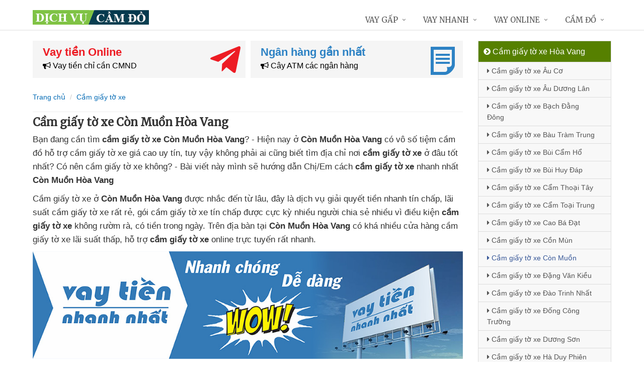

--- FILE ---
content_type: text/html; charset=UTF-8
request_url: https://dichvucamdo.edu.vn/cam-giay-to-xe-con-muon-hoa-vang.html
body_size: 14183
content:
<!DOCTYPE html>
<html lang="vi"><head>
	<meta name="robots" content="index,follow" /> 
    <meta charset="utf-8">
	<title>Cầm giấy tờ xe Còn Muồn Hòa Vang</title>
	<meta http-equiv="X-UA-Compatible" content="IE=edge"/>
	<!--<link rel="amphtml" href="https://dichvucamdo.edu.vn/cam-giay-to-xe-con-muon-hoa-vang.html/amp" />-->
	<link rel="canonical" href="https://dichvucamdo.edu.vn/cam-giay-to-xe-con-muon-hoa-vang.html"/>
		<meta name="viewport" content="width=device-width, initial-scale=1.0">
	<meta http-equiv="x-dns-prefetch-control" content="on">	
	 <link rel="preconnect dns-prefetch" href="https://www.google-analytics.com" />
    <link rel="preconnect dns-prefetch" href="https://www.googletagmanager.com"/>
    <link rel="preconnect dns-prefetch" href="https://ajax.googleapis.com"/>
    <link rel="preconnect dns-prefetch" href="https://cdnjs.cloudflare.com"/>
    <link rel="preconnect dns-prefetch" href="https://images.dmca.com"/>
    <link rel="preconnect dns-prefetch" href="https://fonts.googleapis.com"/>

		
		
	<meta name="apple-mobile-web-app-capable" content="yes"/>
	<meta name="apple-mobile-web-app-title" content="Dịch vụ cầm đồ"/>
	<meta content="Dịch vụ cầm đồ" property="og:site_name"/>
	<meta property="og:locale" content="vi_VN" />
	<meta property="og:type" content="article"/>
    <meta property="og:url" content="https://dichvucamdo.edu.vn/cam-giay-to-xe-con-muon-hoa-vang.html"/>   
	<meta property="og:title" content="Cầm giấy tờ xe Còn Muồn Hòa Vang" /> 
		<meta property="og:image" content="https://dichvucamdo.edu.vn/images/macdinh.jpg" />
		<meta content="vi-VN" itemprop="inLanguage"/>
	<meta name="twitter:card" content="summary">
	<meta name="twitter:url" content="https://dichvucamdo.edu.vn/cam-giay-to-xe-con-muon-hoa-vang.html">
	<meta name="twitter:title" content="Cầm giấy tờ xe Còn Muồn Hòa Vang">
		<meta name="twitter:image" content="https://dichvucamdo.edu.vn/images/macdinh.jpg" />
	<meta name="twitter:site" content="Cầm giấy tờ xe Còn Muồn Hòa Vang">
	<meta name="twitter:creator" content="Cầm giấy tờ xe Còn Muồn Hòa Vang">
	<meta name="theme-color" content="#fff">

	<link rel="shortcut icon" href="https://dichvucamdo.edu.vn/upload/hinhanh/logo38n.ico" type="image/x-icon">  

	<link rel="stylesheet" href="https://dichvucamdo.edu.vn/css/bootstrap.min.css" type="text/css">
    <link rel="stylesheet" href="https://dichvucamdo.edu.vn/css/styles.css" type="text/css">
    <link rel="stylesheet" href="https://dichvucamdo.edu.vn/css/header-defaults.css" type="text/css">
            <link rel="stylesheet" href="https://dichvucamdo.edu.vn/css/custom.css" type="text/css">
    <link rel="stylesheet" href="https://dichvucamdo.edu.vn/css/tvn-pc-min.css" type="text/css">
	<link rel="stylesheet" href="https://dichvucamdo.edu.vn/css/cssmois.css" type="text/css">
	<link rel="stylesheet" href="https://dichvucamdo.edu.vn/css/responsives.css" type="text/css">
	<script type="text/javascript" src="https://ajax.googleapis.com/ajax/libs/jquery/3.5.1/jquery.min.js"></script>
	<style>.news-v3 h2 a,.news-v3 h2 a:link,.news-v3 h2 a:visited {color:#444;} a { color: #076DB6;} .btn-u {background:#2c8d0e; width:100%;} span.label-u,span.badge-u,.list-group-item.active>.badge.badge-u { background: #444;} .page a:hover{background:#076DB6;} .page a.active{background:#008000;} .page a{border:1px solid #076DB6;color:#076DB6;} .footer a{color:#eee;} .jas-sale-pop {background:url("images/notify.svg") no-repeat #fff center left;} .jsale{padding-left:40px;} span.textview{display:none;} span.textviews{display:none;} span.textviewx{color:red;}</style>
	<style>
</style>



<script async src="https://www.googletagmanager.com/gtag/js?id=UA-174914382-1"></script>
<script>
  window.dataLayer = window.dataLayer || [];
  function gtag(){dataLayer.push(arguments);}
  gtag('js', new Date());

  gtag('config', 'UA-174914382-1');
</script>
<meta name='dmca-site-verification' content='Zlhhc1A5bDJlUE1WNzVzNExZTVRqZHZuS1R6NnJSUEpFQ2I2ZWNmQm5aZz01' /></head><body><div class="wrapper "><div class="container content antab">	<div class="row">	<div class="col-md-9">		<section class="slide-cam">
	<div class="row5">
						
 
<div class="col-md-6 col-sm-12 plr5">
	 <div class="btn-create">
		<a  title="Vay tiền Online" rel="nofollow" href="https://dichvucamdo.edu.vn/vay-tien-online.html" class="btn-create-hs">
			<span class="txt-head">Vay tiền Online</span>
			<span class="txt-des"><i class="fa fa-bullhorn" aria-hidden="true"></i> Vay tiền chỉ cần CMND</span>
			<i class="icon-sprite-hs icon-ths"></i>
		</a>
	</div>
</div>
 
<div class="col-md-6 col-sm-12 plr5">
	 <div class="btn-create btn-create-hsm">
		<a  title="Ngân hàng gần nhất" rel="nofollow" href="https://dichvucamdo.edu.vn/chi-nhanh-ngan-hang/" class="btn-create-hs">
			<span class="txt-head">Ngân hàng gần nhất</span>
			<span class="txt-des"><i class="fa fa-bullhorn" aria-hidden="true"></i> Cây ATM các ngân hàng</span>
			<i class="icon-sprite-hs icon-hsm"></i>
		</a>
	</div>
</div>
<div class="clearfix"></div>
</div>	
</section><div class="breadcrumbs no-padding">
	<div class="container  no-padding">
		<ul class="pull-left breadcrumb">
			<li><a title="Dịch vụ cầm đồ" href="https://dichvucamdo.edu.vn/"><span>Trang chủ</span></a></li>
			<li><a title="Cầm giấy tờ xe" href="https://dichvucamdo.edu.vn/cam-giay-to-xe/"><span>Cầm giấy tờ xe</span></a></li>
		</ul>
	</div>
</div>
<div class="noidungchitiet">
<h1 class="title">Cầm giấy tờ xe Còn Muồn Hòa Vang</h1>
<section>


<article class="noidung">
<p>Bạn đang cần tìm <strong>cầm giấy tờ xe Còn Muồn Hòa Vang</strong><span class="textview"> không mất lãi</span>? - Hiện nay ở <strong>Còn Muồn Hòa Vang</strong><span> </span>có vô số tiệm cầm đồ<span class="textview"> cầm đồ oto</span> hỗ trợ<span class="textview"> tiệm cầm đồ</span> cầm giấy tờ xe giá cao uy tín<span class="textview"> hướng dẫn</span>, tuy vậy<span class="textview"> lãi suất bao nhiêu</span> không phải ai<span class="textview"> lãi suất 0</span> cũng biết<span class="textview"> cầm CMND</span> tìm địa chỉ nơi <strong>cầm giấy tờ xe</strong><strong></strong><span> </span>ở đâu tốt nhất<span class="textview"> lãi suất cầm đồ</span>? Có nên cầm giấy tờ xe không<span class="textview"> nơi nào</span>? - Bài viết này<span class="textview"> cầm macbook</span> mình sẽ hướng dẫn Chị/Em<span class="textview"> vay tín chấp</span> cách <strong>cầm giấy tờ xe</strong> nhanh nhất <strong>Còn Muồn Hòa Vang</strong></p>
<p>Cầm giấy tờ xe ở <strong>Còn Muồn Hòa Vang</strong><span><span class="textview"> vay thế chấp</span> </span>được  nhắc đến từ lâu,<span class="textview"> ở đâu nhanh</span> đây là dịch vụ giải quyết tiền nhanh tín chấp<span class="textview"> không gặp mặt</span>,<span class="textview"> cầm đồ rẻ nhất</span> lãi suất cầm giấy tờ xe rất rẻ,<span class="textview"> cầm bằng cấp 3</span> gói cầm giấy tờ xe tín chấp<span class="textview"> thẻ ATM</span> được cực kỳ nhiều người chia sẻ nhiều<span class="textview"> xe không giấy tờ</span> vì điều kiện <strong>cầm giấy tờ xe</strong><span class="textview"> cầm đồ vàng bạc</span> không rườm rà,<span class="textview"> cầm điện thoại</span> có tiền trong ngày. Trên địa bàn<span class="textview"> cầm iPhone</span> tại <strong>Còn Muồn Hòa Vang</strong><span><span class="textview"> góp tháng</span> </span>có khá nhiều cửa hàng cầm giấy tờ xe<span class="textview"> cầm đồ online</span> lãi suất thấp, hỗ trợ <strong>cầm giấy tờ xe</strong> online<span class="textview"> nhanh nhất</span> trực tuyến rất nhanh.</p>
<p><center><img alt="Vay tiền nhanh" title="Vay tiền nhanh" src="https://dichvucamdo.edu.vn/upload/hinhanh/vay-tien-nhanh2-1544906023.jpg" /></center></p>
<p>Ngoài ra<span class="textview"> có ngay trong ngày</span> ở <strong>Còn Muồn Hòa Vang</strong><span><span class="textview"> giấy tờ xe máy</span> </span>đang có rất nhiều người<span class="textview"> cầm ô tô</span> đăng ký<span class="textview"> không mất lãi</span> dịch vụ vay tiền <strong>bằng CMND/CCCD</strong><span class="textview"> vay tiền nóng</span> không cần gặp mặt,<span class="textview"> cầm máy chiếu</span> không cần cầm giấy tờ xe<span class="textview"> không giấy tờ</span> nữa,<span class="textview"> không giấy tờ</span> có tiền ngay trong ngày<span class="textview"> xe không giấy tờ</span> bằng  giải pháp chuyển khoản<span class="textview"> giá rẻ</span>. Hơn thế nữa<span class="textview"> dịch vụ cầm đồ</span> khi vay lần đầu tiên<span class="textview"> cầm bằng đại học</span> được giảm còn <strong>lãi suất 0%</strong><span><span class="textview"> cầm điện thoại</span> </span>tức là<span class="textview"> không giấy tờ</span> vay bao nhiêu trả bấy nhiêu<span class="textview"> nơi nào</span>,<span class="textview"> có ngay trong ngày</span> đây là phương pháp<span class="textview"> không cần giấy tờ</span> vay tiền nhanh nhất hiện nay<span class="textview"> cầm máy ảnh</span> được nhiều người tin tưởng<span class="textview"> cầm macbook</span> tại Còn Muồn Hòa Vang.<br /><strong>Danh sách<span class="textview"> cầm cố tài sản</span> các nơi<span class="textview"> chứng minh thư</span> cho vay tiền bằng CMND hot nhất</strong><br /><p><em><span style="background-color: #ffff00; padding: 3px;">Đăng ký nhiều nơi để tỷ lệ xét duyệt cao</span><br /></em></p>
	<div class="drs">
		<div class="itrs">
		<div class="row">
			<div class="col-sm-2 col1"><a rel="nofollow noopener" class="dkts" title="Đăng ký Dong247" href="http://hitleap.novaclick.net/click.php?id=368&utm_content=%2Fcam-giay-to-xe-con-muon-hoa-vang.html&nguon=dichvucamdo.edu.vn&mobi=0" target="_blank"><img class="img-responsive" src="https://dichvucamdo.edu.vn/images/dong247.png" alt="Dong247" /></a>
				<div class="ttac"><i class="fa fa-mail-forward"></i> <i>Dong247</i></div>
				<img src="https://dichvucamdo.edu.vn/images/5_stars.png" alt="Đánh giá vay tiền" />
			</div>
			<div class="col-sm-8 col2">
				<div class="hanmuc"><span><i class="fa fa-bullhorn"></i> 1 triệu -> 10 triệu</span></div>
				<div class="titlevay"><span><i class="fa fa-check"></i> Chỉ cần ảnh chụp CCCD</span></div>				<div><span><i class="fa fa-star"></i> <strong>Ưu điểm:</strong> Tự động tìm đơn vị vay phù hợp với nhu cầu</span></div>								<div><span><i class="fa fa-map-marker"></i> Hỗ trợ cho vay: Toàn quốc</span></div>			</div>
			<div class="col-sm-2 lnks"><a rel="nofollow noopener" class="dktss" title="Đăng ký Dong247" href="http://hitleap.novaclick.net/click.php?id=368&utm_content=%2Fcam-giay-to-xe-con-muon-hoa-vang.html&nguon=dichvucamdo.edu.vn&mobi=0" target="_blank"><em class="fa fa-external-link"> </em> Đăng ký vay</a></div>
		</div>
	</div>
		<div class="itrs global">
		<div class="row">
			<div class="col-sm-2 col1"><a rel="nofollow noopener" class="dkts" title="Đăng ký VayVND" href="http://hitleap.novaclick.net/click.php?id=269&utm_content=%2Fcam-giay-to-xe-con-muon-hoa-vang.html&nguon=dichvucamdo.edu.vn&mobi=0" target="_blank"><img class="img-responsive" src="https://dichvucamdo.edu.vn/images/vayvnd.png" alt="VayVND" /></a>
				<div class="ttac"><i class="fa fa-mail-forward"></i> <i>VayVND</i></div>
				<img src="https://dichvucamdo.edu.vn/images/45_stars.png" alt="Đánh giá vay tiền" />
			</div>
			<div class="col-sm-8 col2">
				<div class="hanmuc"><span><i class="fa fa-bullhorn"></i> 1 triệu -> 5 triệu</span></div>
				<div class="titlevay"><span><i class="fa fa-check"></i> Chỉ cần ảnh chụp CCCD</span></div>				<div><span><i class="fa fa-star"></i> <strong>Ưu điểm:</strong> Xét duyệt online, không cần gặp mặt</span></div>								<div><span><i class="fa fa-map-marker"></i> Hỗ trợ cho vay: Toàn quốc</span></div>			</div>
			<div class="col-sm-2 lnks"><a rel="nofollow noopener" class="dktss" title="Đăng ký VayVND" href="http://hitleap.novaclick.net/click.php?id=269&utm_content=%2Fcam-giay-to-xe-con-muon-hoa-vang.html&nguon=dichvucamdo.edu.vn&mobi=0" target="_blank"><em class="fa fa-external-link"> </em> Đăng ký vay</a></div>
		</div>
	</div>
		</div>
	<p><em><strong>Điều kiện để vay tiền online bằng CMND/CCCD</strong></em></p>
	<p><img class="responsive" title="Điều kiện vay tiền bằng CMND" src="https://dichvucamdo.edu.vn/upload/hinhanh/huong-dan-vay-tien-cmnd.jpg" alt="Điều kiện vay tiền bằng CMND"  /></p></p>
<h3>Ưu điểm<span class="textview"> góp tuần</span> Cầm giấy tờ xe qua mạng</h3>
<p>-<span class="textview"> bằng lái xe B2</span> Không cần phải gặp mặt<br />- Cầm giấy tờ xe<span class="textview"> an toàn</span> có tiền ngay sau 1h<span class="textview"> hệ thống cầm đồ</span> ở <strong>Còn Muồn Hòa Vang</strong><br />-<span class="textview"> góp ngày</span> Không thế chấp tài sản,<span class="textview"> vay tiền gấp</span> cầm giấy tờ xe không giữ giấy tờ<br />- Được ưu đãi lãi suất 0%<span class="textview"> cầm laptop</span> khi vay lần đầu<br />- Hỗ trợ<span class="textview"> cầm đồ hiệu</span> cầm giấy tờ xe toàn quốc</p>
<h3>Nhược điểm cầm giấy tờ xe<span class="textview"> hệ thống cầm đồ</span> trực tuyến</h3>
<p>- Tổng số tiền vay<span class="textview"> cầm CMND</span> được không nhiều,<span class="textview"> lãi suất 0</span> khoảng 1 - 10 triệu<br />- Thời gian cho vay cầm giấy tờ xe ngắn<span class="textview"> cầm đồ hiệu</span> từ 1 - 3 tháng</p>
<h3>Cầm giấy tờ xe bùng nợ<span class="textview"> cầm đồ nhanh</span> thì làm sao?</h3>
<p>Đây <span class="textview"> xe không chính chủ</span> là khoản vay tín chấp<span class="textview"> giá cao</span> qua mạng<span class="textview"> nơi nào</span> và Số tiền vay nhỏ<span class="textview"> thanh toán</span> nên nếu Anh/Chị <span class="textview"> cầm đồ hiệu</span> quên trả nợ cầm giấy tờ xe<span class="textview"> giá cao</span> thì chỉ bị<span class="textview"> giấy tờ photo</span> gọi điện nhắc nợ<span class="textview"> cầm đồ online</span> thường xuyên nên<span class="textview"> cầm sổ bảo hiểm xã hội</span> rất an toàn, tin vui<span class="textview"> cầm đồ f88</span> là Ngày nay<span class="textview"> lãi suất vay</span> bạn không bị liệt<span class="textview"> nhanh nhất</span> vào danh sách nợ xấu CIC<span class="textview"> vay tín chấp</span> khi vay tiền bằng CMND ở Còn Muồn Hòa Vang<span class="textview"> cầm bằng lái xe</span> vì vậy<span class="textview"> dịch vụ cầm đồ</span> vẫn vay<span class="textview"> cầm đồ f88</span> được nhiều nơi khác. Nhưng khi<span class="textview"> giấy phép lái xe</span> có tiền hãy trả nợ<span class="textview"> thanh toán</span> ngay nhé "<em><strong>Có vay có trả,<span class="textview"> góp ngày</span> vay được trả được</strong></em>"</p>
<h3>Có nên vay tiền<span class="textview"> cầm bằng đại học</span> bằng CMND không?</h3>
<p>Nếu cần gấp<span class="textview"> cầm máy quay phim</span> một Tổng tiền nhỏ<span class="textview"> có nên vay</span> thì<span class="textview"> cầm đồ gần đây</span> vay tiền bằng CMND<span class="textview"> hiệu cầm đồ</span> là giải pháp<span class="textview"> cửa hàng cầm đồ</span> tốt hơn xe máy, tuy nhiên<span class="textview"> lãi suất thấp</span> cần chú ý tới<span class="textview"> nơi cầm đồ</span> thời gian giải quyết<span class="textview"> giá rẻ</span> để tránh<span class="textview"> giấy tờ xe máy</span> bị gọi điện thường xuyên. Mặt khác<span class="textview"> cầm laptop</span> vay tiền bằng CMND Hiện tại<span class="textview"> lãi suất vay</span> thành lập<span class="textview"> vay tiền online</span> bởi các công ty<span class="textview"> cầm iPhone</span> tài chính<span class="textview"> dịch vụ cầm đồ</span> đã đăng ký kinh doanh<span class="textview"> cầm đồ vàng bạc</span> minh bạch<span class="textview"> lãi suất cao</span> nên<span class="textview"> cầm đồ f88</span> rất an toàn,<span class="textview"> cầm đồ nhanh</span> hỗ trợ cho vay ở <strong>Còn Muồn Hòa Vang</strong></p>
<h3>Vay tiền bằng CMND nhiều nơi<span class="textview"> lãi suất bao nhiêu</span> được không?</h3>
<p>Được, danh sách<span class="textview"> cầm apple watch</span> ở trên có tương đối nhiều<span class="textview"> cầm sim số đẹp</span> công ty hỗ trợ<span class="textview"> an toàn</span> vay tiền bằng CMND,<span class="textview"> cầm đồ online</span> chỉ cần ấn nút<span class="textview"> cầm ô tô</span> "<em><strong>đăng ký</strong></em>" ở phía trên<span class="textview"> vay ngắn hạn</span> và<span class="textview"> cầm đồ pc</span> điền đầy đủ thông tin,<span class="textview"> cầm xe máy</span> hỗ trợ đăng ký nhiều nơi<span class="textview"> thẻ tín dụng</span> cùng 1 lúc để<span class="textview"> cầm bằng lái xe</span> vay được Món tiền lớn nhất.</p>
<p><em><strong>Chúc bạn thành công!</strong></em></p><div class="clear"></div>
<div class="clear"></div>
<p><em>Bạn muốn vay tiền? - Click xem <a title="Hướng dẫn Vay tiền" rel="nofollow" href="https://dichvucamdo.edu.vn/huong-dan-vay-tien.html">Hướng dẫn vay tiền</a></em></p></article>
<form method="post" action="" name="modacajoomForm1" id="modacajoomForm1">
<textarea maxlength="1000" required="required" aria-required="true" name="tieude" placeholder="Content..." id="txtEditor"></textarea>
<div class="clear"></div>
<input maxlength="15" class="large-4 margin-right-5" required="required" aria-required="true" name="phone" type="text" value="" size="30" aria-required="true" placeholder="Phone" oninput="this.value = this.value.replace(/[^0-9.]/g, '').replace(/(\..*)\./g, '$1');">
<input maxlength="50" class="large-4 margin-right-5" required="required" aria-required="true" id="author" name="hoten" type="text" value="" size="30" aria-required="true" placeholder="Name">
<input name="submit" type="submit" id="submit" class="submit" value="Submit">
<input type="hidden" value="2" name="hdnSubmit" id="hdnSubmit"/>
<input type="hidden" name="phanloai" id="phanloai" value="0" />
<input type="hidden" name="idxacdinh" id="idxacdinh" value="0" />
<input type="hidden" value="/cam-giay-to-xe-con-muon-hoa-vang.html" name="congdungta" id="congdungta"/>
</form>
 
	<div class="infocomment">
		<div class="woocommerce-product-rating">
				<div>
		<div class="comment_ask">
		<i class="iconcom-user">N</i><strong><span>Ngọc Ngân</span></strong>
		<div class="infocom_ask">Tôi vừa đăng ký xong thì 15 phút sau nhận được tiền chuyển khoản luôn, quá tiện lợi </div>
		<div class="relate_infocom" data-cl="0"><span class="reply">Reply </span><b class="dot">●</b> <span class="numlike"> <i class="iconcom-like"></i> <span class="like"> Like</span> </span></div>
		</div>
		<div class="comment_reply"><i class="arrow_box"></i><div class="comment_ask"><div class="avt-qtv"><i class="iconcom-avactv"></i></div><strong>Nguyễn Trí Hiếu</strong><b class="qtv">Admin</b>
		<div class="infocom_ask">
		<div class="conticon">
		<div class="cmtcontent"><p>Thường thì các công ty giải ngân chuyển khoản siêu tốc ngay lập tức vào tài khoản ATM ngân hàng, chậm nhất là 24h nhưng vẫn có tiền ngay trong ngày</p></div>
		</div></div><div class="clr">
		</div></div>
		</div>
		</div>
				<div>
		<div class="comment_ask">
		<i class="iconcom-user">T</i><strong><span>Thanh Hải</span></strong>
		<div class="infocom_ask">Xét duyệt khoản vay khá nhanh, ngày Chủ Nhật mà vẫn được giải ngân </div>
		<div class="relate_infocom" data-cl="0"><span class="reply">Reply </span><b class="dot">●</b> <span class="numlike"> <i class="iconcom-like"></i> <span class="like"> Like</span> </span></div>
		</div>
		<div class="comment_reply"><i class="arrow_box"></i><div class="comment_ask"><div class="avt-qtv"><i class="iconcom-avactv"></i></div><strong>Nguyễn Trí Hiếu</strong><b class="qtv">Admin</b>
		<div class="infocom_ask">
		<div class="conticon">
		<div class="cmtcontent"><p>Đúng rồi, phần lớn đều là các trang web cho vay tiền duyệt vay tự động 24/7, vì vậy vay tiền không phân biệt ngày đêm, vay tiền thứ 7, vay tiền ngày chủ nhật, vay tiền ngày lễ... cũng được giải ngân nhé!</p></div>
		</div></div><div class="clr">
		</div></div>
		</div>
		</div>
				<div>
		<div class="comment_ask">
		<i class="iconcom-user">V</i><strong><span>Vương Trần</span></strong>
		<div class="infocom_ask">Tuyệt vời! Vay tiền online mà không cần giấy tờ, sẽ giới thiệu cho bạn bè </div>
		<div class="relate_infocom" data-cl="0"><span class="reply">Reply </span><b class="dot">●</b> <span class="numlike"> <i class="iconcom-like"></i> <span class="like"> Like</span> </span></div>
		</div>
		<div class="comment_reply"><i class="arrow_box"></i><div class="comment_ask"><div class="avt-qtv"><i class="iconcom-avactv"></i></div><strong>Nguyễn Trí Hiếu</strong><b class="qtv">Admin</b>
		<div class="infocom_ask">
		<div class="conticon">
		<div class="cmtcontent"><p>Cảm ơn bạn, đăng ký vay tiền không cần giấy tờ gốc hay giấy tờ photo, quá trình vay 100% online không cần gặp mặt là có tiền liền 24/24. Giờ đây chắc hẳn các bạn đã biết vay tiền ở đâu uy tín an toàn nhất rồi.</p></div>
		</div></div><div class="clr">
		</div></div>
		</div>
		</div>
				<div>
		<div class="comment_ask">
		<i class="iconcom-user">M</i><strong><span>Mỹ Duyên</span></strong>
		<div class="infocom_ask">Trang web tổng hợp nhiều công ty cho vay uy tín, ngồi tại nhà đăng ký qua mạng là vay được, tôi rất hài lòng </div>
		<div class="relate_infocom" data-cl="0"><span class="reply">Reply </span><b class="dot">●</b> <span class="numlike"> <i class="iconcom-like"></i> <span class="like"> Like</span> </span></div>
		</div>
		<div class="comment_reply"><i class="arrow_box"></i><div class="comment_ask"><div class="avt-qtv"><i class="iconcom-avactv"></i></div><strong>Nguyễn Trí Hiếu</strong><b class="qtv">Admin</b>
		<div class="infocom_ask">
		<div class="conticon">
		<div class="cmtcontent"><p>Cảm ơn bạn đã chia sẻ, chúng tôi luôn cập nhật những công ty cho vay tốt nhất với lãi suất thấp hoặc không mất lãi suất để giúp mọi người vay tiền dễ dàng và vay tiền an toàn.</p></div>
		</div></div><div class="clr">
		</div></div>
		</div>
		</div>
				<div>
		<div class="comment_ask">
		<i class="iconcom-user">P</i><strong><span>Phương Linh</span></strong>
		<div class="infocom_ask">Mình đăng ký vay nhiều công ty cùng 1 lúc mà vẫn được giải ngân hết, rất thích! </div>
		<div class="relate_infocom" data-cl="0"><span class="reply">Reply </span><b class="dot">●</b> <span class="numlike"> <i class="iconcom-like"></i> <span class="like"> Like</span> </span></div>
		</div>
		<div class="comment_reply"><i class="arrow_box"></i><div class="comment_ask"><div class="avt-qtv"><i class="iconcom-avactv"></i></div><strong>Nguyễn Trí Hiếu</strong><b class="qtv">Admin</b>
		<div class="infocom_ask">
		<div class="conticon">
		<div class="cmtcontent"><p>Chính xác, nếu cần vay gấp số tiền lớn thì nên đăng ký vay nhiều công ty cùng lúc vẫn được giải ngân, các công ty tài chính hoạt động độc lập vì vậy có thể đăng ký vay nhiều nơi.</p></div>
		</div></div><div class="clr">
		</div></div>
		</div>
		</div>
				<div>
		<div class="comment_ask">
		<i class="iconcom-user">B</i><strong><span>Bảo Anh</span></strong>
		<div class="infocom_ask">Tôi bị nợ xấu CIC ngân hàng và thật bất ngờ là khi vay online vẫn được giải ngân, cảm ơn. </div>
		<div class="relate_infocom" data-cl="0"><span class="reply">Reply </span><b class="dot">●</b> <span class="numlike"> <i class="iconcom-like"></i> <span class="like"> Like</span> </span></div>
		</div>
		<div class="comment_reply"><i class="arrow_box"></i><div class="comment_ask"><div class="avt-qtv"><i class="iconcom-avactv"></i></div><strong>Nguyễn Trí Hiếu</strong><b class="qtv">Admin</b>
		<div class="infocom_ask">
		<div class="conticon">
		<div class="cmtcontent"><p>Đúng rồi, vì số tiền vay online không được nhiều nên ngay cả khi có nợ xấu vẫn vay được tiền. Vay tiền online không cần thế chấp bất kỳ giấy tờ nào cả.</p></div>
		</div></div><div class="clr">
		</div></div>
		</div>
		</div>
				<div>
		<div class="comment_ask">
		<i class="iconcom-user">H</i><strong><span>Huệ Phan</span></strong>
		<div class="infocom_ask">Vay tiền tư nhân tín chấp ở ngoài lãi suất khá cao, từ khi biết hình thức vay lãi suất 0 này tôi rất yên tâm. </div>
		<div class="relate_infocom" data-cl="0"><span class="reply">Reply </span><b class="dot">●</b> <span class="numlike"> <i class="iconcom-like"></i> <span class="like"> Like</span> </span></div>
		</div>
		<div class="comment_reply"><i class="arrow_box"></i><div class="comment_ask"><div class="avt-qtv"><i class="iconcom-avactv"></i></div><strong>Nguyễn Trí Hiếu</strong><b class="qtv">Admin</b>
		<div class="infocom_ask">
		<div class="conticon">
		<div class="cmtcontent"><p>Chuẩn, không nên vay nóng cá nhân ở ngoài vì lãi suất cao. Mô hình vay tiền ngang hàng p2p lãi suất thấp qua mạng đang có rất nhiều ưu điểm và được nhiều người tin tưởng hơn.</p></div>
		</div></div><div class="clr">
		</div></div>
		</div>
		</div>
				<div>
		<div class="comment_ask">
		<i class="iconcom-user">T</i><strong><span>Trọng Linh</span></strong>
		<div class="infocom_ask">Các app vay tiền thường hay bị gán mác lừa đảo nhưng từ khi biết hình thức vay tiền CMND này tôi thường xuyên vay hơn </div>
		<div class="relate_infocom" data-cl="0"><span class="reply">Reply </span><b class="dot">●</b> <span class="numlike"> <i class="iconcom-like"></i> <span class="like"> Like</span> </span></div>
		</div>
		<div class="comment_reply"><i class="arrow_box"></i><div class="comment_ask"><div class="avt-qtv"><i class="iconcom-avactv"></i></div><strong>Nguyễn Trí Hiếu</strong><b class="qtv">Admin</b>
		<div class="infocom_ask">
		<div class="conticon">
		<div class="cmtcontent"><p>Dạ, cần hạn chế tải app vay tiền trên điện thoại vì dễ bị lộ thông tin cá nhân. Đăng ký vay tiền online qua trình duyệt website là an toàn nhất nhé, danh sách địa chỉ các link vay tiền uy tín được chúng tôi liệt kê trong bài rồi.</p></div>
		</div></div><div class="clr">
		</div></div>
		</div>
		</div>
				<div>
		<div class="comment_ask">
		<i class="iconcom-user">K</i><strong><span>Kim Liên</span></strong>
		<div class="infocom_ask">Quá hay, tuy số tiền vay được không nhiều nhưng rất tiện lợi, lại được miễn phí lãi suất lần đầu </div>
		<div class="relate_infocom" data-cl="0"><span class="reply">Reply </span><b class="dot">●</b> <span class="numlike"> <i class="iconcom-like"></i> <span class="like"> Like</span> </span></div>
		</div>
		<div class="comment_reply"><i class="arrow_box"></i><div class="comment_ask"><div class="avt-qtv"><i class="iconcom-avactv"></i></div><strong>Nguyễn Trí Hiếu</strong><b class="qtv">Admin</b>
		<div class="infocom_ask">
		<div class="conticon">
		<div class="cmtcontent"><p>Hi, nếu bạn muốn vay số tiền lớn thì có thể đăng ký tại nhiều công ty tài chính cùng lúc vẫn đảm bảo được vay tiền miễn phí lãi suất nhé.</p></div>
		</div></div><div class="clr">
		</div></div>
		</div>
		</div>
				<div>
		<div class="comment_ask">
		<i class="iconcom-user">Q</i><strong><span>Quốc Thái</span></strong>
		<div class="infocom_ask">Trước đây tôi thường vay trả góp ngày cá nhân lãi suất cao và phải thế chấp giấy tờ photo, từ khi biết cách vay online tiện lợi này đã giúp tôi rất nhiều. </div>
		<div class="relate_infocom" data-cl="0"><span class="reply">Reply </span><b class="dot">●</b> <span class="numlike"> <i class="iconcom-like"></i> <span class="like"> Like</span> </span></div>
		</div>
		<div class="comment_reply"><i class="arrow_box"></i><div class="comment_ask"><div class="avt-qtv"><i class="iconcom-avactv"></i></div><strong>Nguyễn Trí Hiếu</strong><b class="qtv">Admin</b>
		<div class="infocom_ask">
		<div class="conticon">
		<div class="cmtcontent"><p>Cảm ơn chia sẻ của bạn, hiện nay vay online dễ dàng hơn nhiều so với ngày xưa rồi. vay lãi suất 0% lần đầu, nếu thấy hay thì giới thiệu cho bạn bè biết nhé!</p></div>
		</div></div><div class="clr">
		</div></div>
		</div>
		</div>
				</div>
	</div>
	</div>
</section>

<div class="tag">
Tag:
</div>
<script type="application/ld+json">
            {
            "@context": "http://schema.org",
            "@type": "BreadcrumbList",
            "itemListElement": [
                {
                    "@type": "ListItem",
                    "position": 1,
                    "item": {
                    "@id": "https://dichvucamdo.edu.vn/",
                    "name": "Dịch vụ cầm đồ"
                }},
                {
                    "@type": "ListItem",
                    "position": 2,
                    "item": {
                    "@id": "https://dichvucamdo.edu.vn/cam-giay-to-xe/",
                    "name": "Cầm giấy tờ xe"
                }}
        
            ]}
</script>	</div>		<div class="col-md-3 menu-left">

	<ul class="list-group sidebar-nav-v1">
		<li class="list-group-item active">
			<span><i class="fa fa-chevron-circle-right" aria-hidden="true"></i> Cầm giấy tờ xe Hòa Vang</span>
			<ul class="collapse in">
							<li>
					<a title="Cầm giấy tờ xe Âu Cơ Hòa Vang" href="https://dichvucamdo.edu.vn/cam-giay-to-xe-au-co-hoa-vang.html"><i class="fa fa-caret-right" aria-hidden="true"></i> Cầm giấy tờ xe Âu Cơ</a>
				</li>
							<li>
					<a title="Cầm giấy tờ xe Âu Dương Lân Hòa Vang" href="https://dichvucamdo.edu.vn/cam-giay-to-xe-au-duong-lan-hoa-vang.html"><i class="fa fa-caret-right" aria-hidden="true"></i> Cầm giấy tờ xe Âu Dương Lân</a>
				</li>
							<li>
					<a title="Cầm giấy tờ xe Bạch Đằng Đông Hòa Vang" href="https://dichvucamdo.edu.vn/cam-giay-to-xe-bach-dang-dong-hoa-vang.html"><i class="fa fa-caret-right" aria-hidden="true"></i> Cầm giấy tờ xe Bạch Đằng Đông</a>
				</li>
							<li>
					<a title="Cầm giấy tờ xe Bàu Tràm Trung Hòa Vang" href="https://dichvucamdo.edu.vn/cam-giay-to-xe-bau-tram-trung-hoa-vang.html"><i class="fa fa-caret-right" aria-hidden="true"></i> Cầm giấy tờ xe Bàu Tràm Trung</a>
				</li>
							<li>
					<a title="Cầm giấy tờ xe Bùi Cẩm Hổ Hòa Vang" href="https://dichvucamdo.edu.vn/cam-giay-to-xe-bui-cam-ho-hoa-vang.html"><i class="fa fa-caret-right" aria-hidden="true"></i> Cầm giấy tờ xe Bùi Cẩm Hổ</a>
				</li>
							<li>
					<a title="Cầm giấy tờ xe Bùi Huy Đáp Hòa Vang" href="https://dichvucamdo.edu.vn/cam-giay-to-xe-bui-huy-dap-hoa-vang.html"><i class="fa fa-caret-right" aria-hidden="true"></i> Cầm giấy tờ xe Bùi Huy Đáp</a>
				</li>
							<li>
					<a title="Cầm giấy tờ xe Cẩm Thoại Tây Hòa Vang" href="https://dichvucamdo.edu.vn/cam-giay-to-xe-cam-thoai-tay-hoa-vang.html"><i class="fa fa-caret-right" aria-hidden="true"></i> Cầm giấy tờ xe Cẩm Thoại Tây</a>
				</li>
							<li>
					<a title="Cầm giấy tờ xe Cẩm Toại Trung Hòa Vang" href="https://dichvucamdo.edu.vn/cam-giay-to-xe-cam-toai-trung-hoa-vang.html"><i class="fa fa-caret-right" aria-hidden="true"></i> Cầm giấy tờ xe Cẩm Toại Trung</a>
				</li>
							<li>
					<a title="Cầm giấy tờ xe Cao Bá Đạt Hòa Vang" href="https://dichvucamdo.edu.vn/cam-giay-to-xe-cao-ba-dat-hoa-vang.html"><i class="fa fa-caret-right" aria-hidden="true"></i> Cầm giấy tờ xe Cao Bá Đạt</a>
				</li>
							<li>
					<a title="Cầm giấy tờ xe Cồn Mùn Hòa Vang" href="https://dichvucamdo.edu.vn/cam-giay-to-xe-con-mun-hoa-vang.html"><i class="fa fa-caret-right" aria-hidden="true"></i> Cầm giấy tờ xe Cồn Mùn</a>
				</li>
							<li class="active">
					<a title="Cầm giấy tờ xe Còn Muồn Hòa Vang" href="https://dichvucamdo.edu.vn/cam-giay-to-xe-con-muon-hoa-vang.html"><i class="fa fa-caret-right" aria-hidden="true"></i> Cầm giấy tờ xe Còn Muồn</a>
				</li>
							<li>
					<a title="Cầm giấy tờ xe Đặng Văn Kiều Hòa Vang" href="https://dichvucamdo.edu.vn/cam-giay-to-xe-dang-van-kieu-hoa-vang.html"><i class="fa fa-caret-right" aria-hidden="true"></i> Cầm giấy tờ xe Đặng Văn Kiều</a>
				</li>
							<li>
					<a title="Cầm giấy tờ xe Đào Trinh Nhất Hòa Vang" href="https://dichvucamdo.edu.vn/cam-giay-to-xe-dao-trinh-nhat-hoa-vang.html"><i class="fa fa-caret-right" aria-hidden="true"></i> Cầm giấy tờ xe Đào Trinh Nhất</a>
				</li>
							<li>
					<a title="Cầm giấy tờ xe Đống Công Trường Hòa Vang" href="https://dichvucamdo.edu.vn/cam-giay-to-xe-dong-cong-truong-hoa-vang.html"><i class="fa fa-caret-right" aria-hidden="true"></i> Cầm giấy tờ xe Đống Công Trường</a>
				</li>
							<li>
					<a title="Cầm giấy tờ xe Dương Sơn Hòa Vang" href="https://dichvucamdo.edu.vn/cam-giay-to-xe-duong-son-hoa-vang.html"><i class="fa fa-caret-right" aria-hidden="true"></i> Cầm giấy tờ xe Dương Sơn</a>
				</li>
							<li>
					<a title="Cầm giấy tờ xe Hà Duy Phiên Hòa Vang" href="https://dichvucamdo.edu.vn/cam-giay-to-xe-ha-duy-phien-hoa-vang.html"><i class="fa fa-caret-right" aria-hidden="true"></i> Cầm giấy tờ xe Hà Duy Phiên</a>
				</li>
							<li>
					<a title="Cầm giấy tờ xe Hà Huy Tập Hòa Vang" href="https://dichvucamdo.edu.vn/cam-giay-to-xe-ha-huy-tap-hoa-vang.html"><i class="fa fa-caret-right" aria-hidden="true"></i> Cầm giấy tờ xe Hà Huy Tập</a>
				</li>
							<li>
					<a title="Cầm giấy tờ xe Hồ Sĩ Dương Hòa Vang" href="https://dichvucamdo.edu.vn/cam-giay-to-xe-ho-si-duong-hoa-vang.html"><i class="fa fa-caret-right" aria-hidden="true"></i> Cầm giấy tờ xe Hồ Sĩ Dương</a>
				</li>
							<li>
					<a title="Cầm giấy tờ xe Hoàng Đạo Thành Hòa Vang" href="https://dichvucamdo.edu.vn/cam-giay-to-xe-hoang-dao-thanh-hoa-vang.html"><i class="fa fa-caret-right" aria-hidden="true"></i> Cầm giấy tờ xe Hoàng Đạo Thành</a>
				</li>
							<li>
					<a title="Cầm giấy tờ xe Hoàng Sâm Hòa Vang" href="https://dichvucamdo.edu.vn/cam-giay-to-xe-hoang-sam-hoa-vang.html"><i class="fa fa-caret-right" aria-hidden="true"></i> Cầm giấy tờ xe Hoàng Sâm</a>
				</li>
							<li>
					<a title="Cầm giấy tờ xe Hoàng Thị Ái Hòa Vang" href="https://dichvucamdo.edu.vn/cam-giay-to-xe-hoang-thi-ai-hoa-vang.html"><i class="fa fa-caret-right" aria-hidden="true"></i> Cầm giấy tờ xe Hoàng Thị Ái</a>
				</li>
							<li>
					<a title="Cầm giấy tờ xe Hoàng Văn Thái Hòa Vang" href="https://dichvucamdo.edu.vn/cam-giay-to-xe-hoang-van-thai-hoa-vang.html"><i class="fa fa-caret-right" aria-hidden="true"></i> Cầm giấy tờ xe Hoàng Văn Thái</a>
				</li>
							<li>
					<a title="Cầm giấy tờ xe Huỳnh Tịnh Của Hòa Vang" href="https://dichvucamdo.edu.vn/cam-giay-to-xe-huynh-tinh-cua-hoa-vang.html"><i class="fa fa-caret-right" aria-hidden="true"></i> Cầm giấy tờ xe Huỳnh Tịnh Của</a>
				</li>
							<li>
					<a title="Cầm giấy tờ xe Kha Vạng Cân Hòa Vang" href="https://dichvucamdo.edu.vn/cam-giay-to-xe-kha-vang-can-hoa-vang.html"><i class="fa fa-caret-right" aria-hidden="true"></i> Cầm giấy tờ xe Kha Vạng Cân</a>
				</li>
							<li>
					<a title="Cầm giấy tờ xe Lê Đình Diên Hòa Vang" href="https://dichvucamdo.edu.vn/cam-giay-to-xe-le-dinh-dien-hoa-vang.html"><i class="fa fa-caret-right" aria-hidden="true"></i> Cầm giấy tờ xe Lê Đình Diên</a>
				</li>
							<li>
					<a title="Cầm giấy tờ xe Lê Đức Thọ Hòa Vang" href="https://dichvucamdo.edu.vn/cam-giay-to-xe-le-duc-tho-hoa-vang.html"><i class="fa fa-caret-right" aria-hidden="true"></i> Cầm giấy tờ xe Lê Đức Thọ</a>
				</li>
							<li>
					<a title="Cầm giấy tờ xe Lê Duy Lương Hòa Vang" href="https://dichvucamdo.edu.vn/cam-giay-to-xe-le-duy-luong-hoa-vang.html"><i class="fa fa-caret-right" aria-hidden="true"></i> Cầm giấy tờ xe Lê Duy Lương</a>
				</li>
							<li>
					<a title="Cầm giấy tờ xe Lê Trực Hòa Vang" href="https://dichvucamdo.edu.vn/cam-giay-to-xe-le-truc-hoa-vang.html"><i class="fa fa-caret-right" aria-hidden="true"></i> Cầm giấy tờ xe Lê Trực</a>
				</li>
							<li>
					<a title="Cầm giấy tờ xe Lê Văn Hoan Hòa Vang" href="https://dichvucamdo.edu.vn/cam-giay-to-xe-le-van-hoan-hoa-vang.html"><i class="fa fa-caret-right" aria-hidden="true"></i> Cầm giấy tờ xe Lê Văn Hoan</a>
				</li>
							<li>
					<a title="Cầm giấy tờ xe Lý Thiên Bảo Hòa Vang" href="https://dichvucamdo.edu.vn/cam-giay-to-xe-ly-thien-bao-hoa-vang.html"><i class="fa fa-caret-right" aria-hidden="true"></i> Cầm giấy tờ xe Lý Thiên Bảo</a>
				</li>
							<li>
					<a title="Cầm giấy tờ xe Mai An Tiêm Hòa Vang" href="https://dichvucamdo.edu.vn/cam-giay-to-xe-mai-an-tiem-hoa-vang.html"><i class="fa fa-caret-right" aria-hidden="true"></i> Cầm giấy tờ xe Mai An Tiêm</a>
				</li>
							<li>
					<a title="Cầm giấy tờ xe Mẹ Thứ Hòa Vang" href="https://dichvucamdo.edu.vn/cam-giay-to-xe-me-thu-hoa-vang.html"><i class="fa fa-caret-right" aria-hidden="true"></i> Cầm giấy tờ xe Mẹ Thứ</a>
				</li>
							<li>
					<a title="Cầm giấy tờ xe Ngũ Hành Sơn Hòa Vang" href="https://dichvucamdo.edu.vn/cam-giay-to-xe-ngu-hanh-son-hoa-vang.html"><i class="fa fa-caret-right" aria-hidden="true"></i> Cầm giấy tờ xe Ngũ Hành Sơn</a>
				</li>
							<li>
					<a title="Cầm giấy tờ xe Nguyễn Bảo Hòa Vang" href="https://dichvucamdo.edu.vn/cam-giay-to-xe-nguyen-bao-hoa-vang.html"><i class="fa fa-caret-right" aria-hidden="true"></i> Cầm giấy tờ xe Nguyễn Bảo</a>
				</li>
							<li>
					<a title="Cầm giấy tờ xe Nguyễn Đăng Đạo Hòa Vang" href="https://dichvucamdo.edu.vn/cam-giay-to-xe-nguyen-dang-dao-hoa-vang.html"><i class="fa fa-caret-right" aria-hidden="true"></i> Cầm giấy tờ xe Nguyễn Đăng Đạo</a>
				</li>
							<li>
					<a title="Cầm giấy tờ xe Nguyễn Hàm Ninh Hòa Vang" href="https://dichvucamdo.edu.vn/cam-giay-to-xe-nguyen-ham-ninh-hoa-vang.html"><i class="fa fa-caret-right" aria-hidden="true"></i> Cầm giấy tờ xe Nguyễn Hàm Ninh</a>
				</li>
							<li>
					<a title="Cầm giấy tờ xe Nguyễn Huy Oánh Hòa Vang" href="https://dichvucamdo.edu.vn/cam-giay-to-xe-nguyen-huy-oanh-hoa-vang.html"><i class="fa fa-caret-right" aria-hidden="true"></i> Cầm giấy tờ xe Nguyễn Huy Oánh</a>
				</li>
							<li>
					<a title="Cầm giấy tờ xe Nguyễn Khả Trạc Hòa Vang" href="https://dichvucamdo.edu.vn/cam-giay-to-xe-nguyen-kha-trac-hoa-vang.html"><i class="fa fa-caret-right" aria-hidden="true"></i> Cầm giấy tờ xe Nguyễn Khả Trạc</a>
				</li>
							<li>
					<a title="Cầm giấy tờ xe Nguyễn Kim Hòa Vang" href="https://dichvucamdo.edu.vn/cam-giay-to-xe-nguyen-kim-hoa-vang.html"><i class="fa fa-caret-right" aria-hidden="true"></i> Cầm giấy tờ xe Nguyễn Kim</a>
				</li>
							<li>
					<a title="Cầm giấy tờ xe Nguyễn Lương Bằng Hòa Vang" href="https://dichvucamdo.edu.vn/cam-giay-to-xe-nguyen-luong-bang-hoa-vang.html"><i class="fa fa-caret-right" aria-hidden="true"></i> Cầm giấy tờ xe Nguyễn Lương Bằng</a>
				</li>
							<li>
					<a title="Cầm giấy tờ xe Nguyễn Phan Vinh Hòa Vang" href="https://dichvucamdo.edu.vn/cam-giay-to-xe-nguyen-phan-vinh-hoa-vang.html"><i class="fa fa-caret-right" aria-hidden="true"></i> Cầm giấy tờ xe Nguyễn Phan Vinh</a>
				</li>
							<li>
					<a title="Cầm giấy tờ xe Nguyễn Tất Thành Hòa Vang" href="https://dichvucamdo.edu.vn/cam-giay-to-xe-nguyen-tat-thanh-hoa-vang.html"><i class="fa fa-caret-right" aria-hidden="true"></i> Cầm giấy tờ xe Nguyễn Tất Thành</a>
				</li>
							<li>
					<a title="Cầm giấy tờ xe Nguyễn Thế Lịch Hòa Vang" href="https://dichvucamdo.edu.vn/cam-giay-to-xe-nguyen-the-lich-hoa-vang.html"><i class="fa fa-caret-right" aria-hidden="true"></i> Cầm giấy tờ xe Nguyễn Thế Lịch</a>
				</li>
							<li>
					<a title="Cầm giấy tờ xe Nguyễn Trung Ngạn Hòa Vang" href="https://dichvucamdo.edu.vn/cam-giay-to-xe-nguyen-trung-ngan-hoa-vang.html"><i class="fa fa-caret-right" aria-hidden="true"></i> Cầm giấy tờ xe Nguyễn Trung Ngạn</a>
				</li>
							<li>
					<a title="Cầm giấy tờ xe Nguyễn Trung Trực Hòa Vang" href="https://dichvucamdo.edu.vn/cam-giay-to-xe-nguyen-trung-truc-hoa-vang.html"><i class="fa fa-caret-right" aria-hidden="true"></i> Cầm giấy tờ xe Nguyễn Trung Trực</a>
				</li>
							<li>
					<a title="Cầm giấy tờ xe Nguyễn Văn Tỵ Hòa Vang" href="https://dichvucamdo.edu.vn/cam-giay-to-xe-nguyen-van-ty-hoa-vang.html"><i class="fa fa-caret-right" aria-hidden="true"></i> Cầm giấy tờ xe Nguyễn Văn Tỵ</a>
				</li>
							<li>
					<a title="Cầm giấy tờ xe Phạm Hùng Hòa Vang" href="https://dichvucamdo.edu.vn/cam-giay-to-xe-pham-hung-hoa-vang.html"><i class="fa fa-caret-right" aria-hidden="true"></i> Cầm giấy tờ xe Phạm Hùng</a>
				</li>
							<li>
					<a title="Cầm giấy tờ xe Phạm Phú Tiết Hòa Vang" href="https://dichvucamdo.edu.vn/cam-giay-to-xe-pham-phu-tiet-hoa-vang.html"><i class="fa fa-caret-right" aria-hidden="true"></i> Cầm giấy tờ xe Phạm Phú Tiết</a>
				</li>
							<li>
					<a title="Cầm giấy tờ xe Phan Thúc Trực Hòa Vang" href="https://dichvucamdo.edu.vn/cam-giay-to-xe-phan-thuc-truc-hoa-vang.html"><i class="fa fa-caret-right" aria-hidden="true"></i> Cầm giấy tờ xe Phan Thúc Trực</a>
				</li>
							<li>
					<a title="Cầm giấy tờ xe Phan Văn Đáng Hòa Vang" href="https://dichvucamdo.edu.vn/cam-giay-to-xe-phan-van-dang-hoa-vang.html"><i class="fa fa-caret-right" aria-hidden="true"></i> Cầm giấy tờ xe Phan Văn Đáng</a>
				</li>
							<li>
					<a title="Cầm giấy tờ xe Phong Nam Hòa Vang" href="https://dichvucamdo.edu.vn/cam-giay-to-xe-phong-nam-hoa-vang.html"><i class="fa fa-caret-right" aria-hidden="true"></i> Cầm giấy tờ xe Phong Nam</a>
				</li>
							<li>
					<a title="Cầm giấy tờ xe Quang Châu Hòa Vang" href="https://dichvucamdo.edu.vn/cam-giay-to-xe-quang-chau-hoa-vang.html"><i class="fa fa-caret-right" aria-hidden="true"></i> Cầm giấy tờ xe Quang Châu</a>
				</li>
							<li>
					<a title="Cầm giấy tờ xe Thanh Vinh Hòa Vang" href="https://dichvucamdo.edu.vn/cam-giay-to-xe-thanh-vinh-hoa-vang.html"><i class="fa fa-caret-right" aria-hidden="true"></i> Cầm giấy tờ xe Thanh Vinh</a>
				</li>
							<li>
					<a title="Cầm giấy tờ xe Tôn Đản Hòa Vang" href="https://dichvucamdo.edu.vn/cam-giay-to-xe-ton-dan-hoa-vang.html"><i class="fa fa-caret-right" aria-hidden="true"></i> Cầm giấy tờ xe Tôn Đản</a>
				</li>
							<li>
					<a title="Cầm giấy tờ xe Trần Huy Liệu Hòa Vang" href="https://dichvucamdo.edu.vn/cam-giay-to-xe-tran-huy-lieu-hoa-vang.html"><i class="fa fa-caret-right" aria-hidden="true"></i> Cầm giấy tờ xe Trần Huy Liệu</a>
				</li>
							<li>
					<a title="Cầm giấy tờ xe Trần Quang Khải Hòa Vang" href="https://dichvucamdo.edu.vn/cam-giay-to-xe-tran-quang-khai-hoa-vang.html"><i class="fa fa-caret-right" aria-hidden="true"></i> Cầm giấy tờ xe Trần Quang Khải</a>
				</li>
							<li>
					<a title="Cầm giấy tờ xe Trần Tử Bình Hòa Vang" href="https://dichvucamdo.edu.vn/cam-giay-to-xe-tran-tu-binh-hoa-vang.html"><i class="fa fa-caret-right" aria-hidden="true"></i> Cầm giấy tờ xe Trần Tử Bình</a>
				</li>
							<li>
					<a title="Cầm giấy tờ xe Trần Văn Dư Hòa Vang" href="https://dichvucamdo.edu.vn/cam-giay-to-xe-tran-van-du-hoa-vang.html"><i class="fa fa-caret-right" aria-hidden="true"></i> Cầm giấy tờ xe Trần Văn Dư</a>
				</li>
							<li>
					<a title="Cầm giấy tờ xe Trần Văn Giàu Hòa Vang" href="https://dichvucamdo.edu.vn/cam-giay-to-xe-tran-van-giau-hoa-vang.html"><i class="fa fa-caret-right" aria-hidden="true"></i> Cầm giấy tờ xe Trần Văn Giàu</a>
				</li>
							<li>
					<a title="Cầm giấy tờ xe Trần Văn Lan Hòa Vang" href="https://dichvucamdo.edu.vn/cam-giay-to-xe-tran-van-lan-hoa-vang.html"><i class="fa fa-caret-right" aria-hidden="true"></i> Cầm giấy tờ xe Trần Văn Lan</a>
				</li>
							<li>
					<a title="Cầm giấy tờ xe Trần Văn Trà Hòa Vang" href="https://dichvucamdo.edu.vn/cam-giay-to-xe-tran-van-tra-hoa-vang.html"><i class="fa fa-caret-right" aria-hidden="true"></i> Cầm giấy tờ xe Trần Văn Trà</a>
				</li>
							<li>
					<a title="Cầm giấy tờ xe Trịnh Đình Thảo Hòa Vang" href="https://dichvucamdo.edu.vn/cam-giay-to-xe-trinh-dinh-thao-hoa-vang.html"><i class="fa fa-caret-right" aria-hidden="true"></i> Cầm giấy tờ xe Trịnh Đình Thảo</a>
				</li>
							<li>
					<a title="Cầm giấy tờ xe Trịnh Quang Xuân Hòa Vang" href="https://dichvucamdo.edu.vn/cam-giay-to-xe-trinh-quang-xuan-hoa-vang.html"><i class="fa fa-caret-right" aria-hidden="true"></i> Cầm giấy tờ xe Trịnh Quang Xuân</a>
				</li>
							<li>
					<a title="Cầm giấy tờ xe Trừ Văn Thố Hòa Vang" href="https://dichvucamdo.edu.vn/cam-giay-to-xe-tru-van-tho-hoa-vang.html"><i class="fa fa-caret-right" aria-hidden="true"></i> Cầm giấy tờ xe Trừ Văn Thố</a>
				</li>
							<li>
					<a title="Cầm giấy tờ xe Trường Chinh Hòa Vang" href="https://dichvucamdo.edu.vn/cam-giay-to-xe-truong-chinh-hoa-vang.html"><i class="fa fa-caret-right" aria-hidden="true"></i> Cầm giấy tờ xe Trường Chinh</a>
				</li>
							<li>
					<a title="Cầm giấy tờ xe Trường Sơn Hòa Vang" href="https://dichvucamdo.edu.vn/cam-giay-to-xe-truong-son-hoa-vang.html"><i class="fa fa-caret-right" aria-hidden="true"></i> Cầm giấy tờ xe Trường Sơn</a>
				</li>
							<li>
					<a title="Cầm giấy tờ xe Trương Vĩnh Ký Hòa Vang" href="https://dichvucamdo.edu.vn/cam-giay-to-xe-truong-vinh-ky-hoa-vang.html"><i class="fa fa-caret-right" aria-hidden="true"></i> Cầm giấy tờ xe Trương Vĩnh Ký</a>
				</li>
							<li>
					<a title="Cầm giấy tờ xe Văn Tiến Dũng Hòa Vang" href="https://dichvucamdo.edu.vn/cam-giay-to-xe-van-tien-dung-hoa-vang.html"><i class="fa fa-caret-right" aria-hidden="true"></i> Cầm giấy tờ xe Văn Tiến Dũng</a>
				</li>
							<li>
					<a title="Cầm giấy tờ xe Vành Đai Hòa Vang" href="https://dichvucamdo.edu.vn/cam-giay-to-xe-vanh-dai-hoa-vang.html"><i class="fa fa-caret-right" aria-hidden="true"></i> Cầm giấy tờ xe Vành Đai</a>
				</li>
							<li>
					<a title="Cầm giấy tờ xe Vũ Miên Hòa Vang" href="https://dichvucamdo.edu.vn/cam-giay-to-xe-vu-mien-hoa-vang.html"><i class="fa fa-caret-right" aria-hidden="true"></i> Cầm giấy tờ xe Vũ Miên</a>
				</li>
						</ul>
		</li>
	</ul>




			
</div>
	</div></div><div class="header">
            <div class="container">
						                <a title="Dịch vụ cầm đồ" class="logo" href="https://dichvucamdo.edu.vn/">
                    <img  src="https://dichvucamdo.edu.vn/upload/hinhanh/logo354o.png" alt="Dịch vụ cầm đồ" />
                </a>
			                <button type="button" class="navbar-toggle" data-toggle="collapse" data-target=".navbar-responsive-collapse">
                    <span class="sr-only">Menu</span>
                    <span class="fa fa-bars"></span>
                </button>
            </div>
			            <div class="collapse navbar-collapse mega-menu navbar-responsive-collapse">
                <div class="container">
                    <ul class="nav navbar-nav">
                        <li class="hidden active"><a accesskey="h" title="Dịch vụ cầm đồ" href="https://dichvucamdo.edu.vn/">Trang chủ</a></li>
												
												<li class="dropdown mega-menu-fullwidth">
							<a rel="nofollow" title="Vay tiền gấp" href="vay-tien-gap.html"  >Vay gấp</a>													</li>
												<li class="dropdown mega-menu-fullwidth">
							<a rel="nofollow" title="Vay tiền nhanh" href="vay-tien-nhanh.html"  >Vay nhanh</a>													</li>
												<li class="dropdown mega-menu-fullwidth">
							<a rel="nofollow" title="Vay tiền Online" href="vay-tien-online.html"  >Vay online</a>													</li>
												<li class="dropdown mega-menu-fullwidth">
							<a rel="nofollow" title="Dịch vụ cầm đồ" href="dich-vu-cam-do.html"  >Cầm đồ</a>													</li>
									
						<!--<li class="last dropdown mega-menu-fullwidth">
                            <a accesskey="t" rel="nofollow" title="Tra cứu khoản vay khoản nợ" href="https://dichvucamdo.edu.vn/kiem-tra-khoan-vay.html" data-toggle="dropdown" class="dropdown-toggle" >Tra cứu</a>
                            <ul class="dropdown-menu">
                                <li>
                                    <div class="mega-menu-content disable-icons">
                                        <div class="container">
                                            <div class="row equal-height">
											<div class="col-md-3 equal-height-in no-padding-left">
													<ul class="list-unstyled equal-height-list">
														<li class="live1"><a href="https://dichvucamdo.edu.vn/kiem-tra-khoan-vay.html" title="Kiểm tra khoản nợ - khoản vay tiêu dùng">Kiểm tra khoản vay</a></li>
														<li class="live3"><a target="_blank" title="Bảng mã màu Online" href="https://dichvucamdo.edu.vn/tien-ich-bang-ma-mau.aspx">Bảng mã màu</a></li>
														<li class="live16"><a title="Lãi suất ngân hàng" href="https://dichvucamdo.edu.vn/lai-suat.html">Lãi suất ngân hàng</a></li>
														<li class="live17"><a href="https://dichvucamdo.edu.vn/find-uid/" title="Find UID Facebook">Find UID Facebook</a></li>
															<li class="live9"><a href="https://dichvucamdo.edu.vn/kiem-tra-khoan-vay-fe-credit.html" title="Kiểm tra khoản vay Fe Credit">Tra cứu Fe Credit</a></li>
															<li class="live10"><a href="https://dichvucamdo.edu.vn/kiem-tra-khoan-vay-hd-saison.html" title="Kiểm tra khoản vay HD SAISON">Tra cứu HD SAISON</a></li>
															<li class="live16"><a href="https://dichvucamdo.edu.vn/tinh-lai-vay/" title="Tính lãi suất vay ngân hàng mua nhà online">Tính lãi suất vay</a></li>
														<li class="live7"><a target="_blank" href="https://dichvucamdo.edu.vn/tien-ich-photoshop.aspx" title="Photoshop Online trực tuyến">Photoshop Online</a></li>
													</ul>
											</div>
											<div class="col-md-3 equal-height-in no-padding-left">
													<ul class="list-unstyled equal-height-list">
														<li class="live18"><a title="Mã Giảm Giá Lazada" rel="nofollow" href="https://dichvucamdo.edu.vn/ma-giam-gia/">Mã Giảm Giá Lazada</a></li>
														<li class="live19"><a title="Mã Giảm Giá Tiki" rel="nofollow" href="https://dichvucamdo.edu.vn/voucher-tiki/">Mã Giảm Giá Tiki</a></li>
														<li class="live20"><a title="Mã Giảm Giá Now" rel="nofollow" href="https://dichvucamdo.edu.vn/voucher-now/">Mã Giảm Giá Now</a></li>
														<li class="live21"><a title="Mã Giảm Giá Grab" rel="nofollow" href="https://dichvucamdo.edu.vn/voucher-grab/">Mã Giảm Giá Grab</a></li>
														<li class="live22"><a title="Mã Giảm Giá Sendo" rel="nofollow" href="https://dichvucamdo.edu.vn/voucher-sendo/">Mã Giảm Giá Sendo</a></li>
														<li class="live23"><a title="Mã Giảm Giá NguyenKim" rel="nofollow" href="https://dichvucamdo.edu.vn/voucher-nguyenkim/">Mã Giảm Giá NguyenKim</a></li>
														<li class="live24"><a title="Mã Giảm Giá Mytour" rel="nofollow" href="https://dichvucamdo.edu.vn/voucher-mytour/">Mã Giảm Giá Mytour</a></li>
														<li class="live6"><a href="https://dichvucamdo.edu.vn/cham-diem-tin-dung.html" title="Chấm điểm tín dụng">Chấm điểm tín dụng</a></li>
													</ul>
												</div>
														
													<div class="col-md-3 equal-height-in no-padding-left">
														<ul class="list-unstyled equal-height-list">
																														<li class="live1087"><a href="https://dichvucamdo.edu.vn/lai-suat-sacombank.html" title="Lãi suất ngân hàng Sacombank">Lãi suất Sacombank</a></li>
																															<li class="live1086"><a href="https://dichvucamdo.edu.vn/lai-suat-techcombank.html" title="Lãi suất ngân hàng Techcombank">Lãi suất Techcombank</a></li>
																															<li class="live1085"><a href="https://dichvucamdo.edu.vn/lai-suat-vietinbank.html" title="Lãi suất ngân hàng Vietinbank">Lãi suất Vietinbank</a></li>
																															<li class="live1084"><a href="https://dichvucamdo.edu.vn/lai-suat-agribank.html" title="Lãi suất ngân hàng Agribank">Lãi suất Agribank</a></li>
																															<li class="live1083"><a href="https://dichvucamdo.edu.vn/lai-suat-vietcombank.html" title="Lãi suất ngân hàng Vietcombank">Lãi suất Vietcombank</a></li>
																															<li class="live1082"><a href="https://dichvucamdo.edu.vn/lai-suat-vpbank.html" title="Lãi suất ngân hàng VPBank">Lãi suất VPBank</a></li>
																															<li class="live1081"><a href="https://dichvucamdo.edu.vn/lai-suat-bidv.html" title="Lãi suất ngân hàng BIDV">Lãi suất BIDV</a></li>
																															<li class="live1079"><a href="https://dichvucamdo.edu.vn/lai-suat-acb.html" title="Lãi suất ngân hàng ACB">Lãi suất ACB</a></li>
															</ul></div><div class="col-md-3 equal-height-in no-padding-left"><ul class="list-unstyled equal-height-list">																<li class="live1080"><a href="https://dichvucamdo.edu.vn/lai-suat-shb.html" title="Lãi suất ngân hàng SHB">Lãi suất SHB</a></li>
																															<li class="live1108"><a href="https://dichvucamdo.edu.vn/lai-suat-scb.html" title="Lãi suất ngân hàng SCB">Lãi suất SCB</a></li>
																															<li class="live1109"><a href="https://dichvucamdo.edu.vn/lai-suat-ngan-hang-bao-viet.html" title="Lãi suất ngân hàng Bảo Việt">Lãi suất Bảo Việt</a></li>
																															<li class="live1110"><a href="https://dichvucamdo.edu.vn/lai-suat-vietabank.html" title="Lãi suất ngân hàng VietABank">Lãi suất VietABank</a></li>
																															<li class="live1111"><a href="https://dichvucamdo.edu.vn/lai-suat-ncb.html" title="Lãi suất ngân hàng NCB">Lãi suất NCB</a></li>
																															<li class="live1112"><a href="https://dichvucamdo.edu.vn/lai-suat-ngan-hang-bac-a.html" title="Lãi suất ngân hàng Bac A Bank">Lãi suất Bac A Bank</a></li>
																															<li class="live1113"><a href="https://dichvucamdo.edu.vn/lai-suat-ngan-hang-nam-a.html" title="Lãi suất ngân hàng Nam A Bank">Lãi suất Nam Á</a></li>
																															<li class="live1114"><a href="https://dichvucamdo.edu.vn/lai-suat-abbank.html" title="Lãi suất ngân hàng ABBank">Lãi suất ABBank</a></li>
															</ul></div><div class="col-md-3 equal-height-in no-padding-left"><ul class="list-unstyled equal-height-list">																<li class="live1115"><a href="https://dichvucamdo.edu.vn/lai-suat-ngan-hang-kien-long.html" title="Lãi suất ngân hàng Kiên Long Bank">Lãi suất Kiên Long</a></li>
																															<li class="live1116"><a href="https://dichvucamdo.edu.vn/lai-suat-ngan-hang-dong-a.html" title="Lãi suất ngân hàng Đông Á">Lãi suất DongA</a></li>
																															<li class="live1117"><a href="https://dichvucamdo.edu.vn/lai-suat-ngan-hang-seabank.html" title="Lãi suất ngân hàng SeABank">Lãi suất SeABank</a></li>
																															<li class="live1118"><a href="https://dichvucamdo.edu.vn/lai-suat-vietbank.html" title="Lãi suất ngân hàng VietBank">Lãi suất VietBank</a></li>
																															<li class="live1119"><a href="https://dichvucamdo.edu.vn/lai-suat-ngan-hang-ban-viet.html" title="Lãi suất ngân hàng Bản Việt">Lãi suất Viet Capital</a></li>
																															<li class="live1120"><a href="https://dichvucamdo.edu.vn/lai-suat-pvcombank.html" title="Lãi suất ngân hàng PVcomBank">Lãi suất PVcomBank</a></li>
																															<li class="live1121"><a href="https://dichvucamdo.edu.vn/lai-suat-saigonbank.html" title="Lãi suất ngân hàng Saigonbank">Lãi suất Saigonbank</a></li>
																															<li class="live1122"><a href="https://dichvucamdo.edu.vn/lai-suat-eximbank.html" title="Lãi suất ngân hàng Eximbank">Lãi suất Eximbank</a></li>
																													</ul>
													</div>	
																							
                                            </div>
                                        </div>
                                    </div>
                                </li>
                            </ul>
                        </li>-->
				   </ul>
                </div>
		</div>
		</div><div class="col-md-12">
<div class="col-md-5 people_say_div no-padding-l tintuc">
<header class="block-title">
	<div class="title text-primary">
		<span class="text">Ý kiến khách hàng</span>
		<span class="line"></span>
		<span class="pull-right">
			<a rel="nofollow" id="people-say-pre" href="owl-demo-people-say"><i class="fa fa-caret-left">Pre</i></a>
			<a rel="nofollow" id="people-say-next" href="owl-demo-people-say" style="margin-right:5px;"><i class="fa fa-caret-right">Next</i></a>
		</span>
	</div>
</header>
<div class="people_say">
<div id="owl-demo-people-say" class="owl-carousel owl-theme">

<div class="item">
<div class="new-item">
<div class="no-padding-lr">
	<div class="people-say-content">
		<div class="people-img ykien1"></div>
		<div class="people-right">
			<p><b>Trang Nguyễn</b></p>
		</div>
		<p class="people-description">
			<span class="quoteopen"> </span>Các trang web cho vay tiền online sử dụng thân thiện, dễ hiểu.Tôi rất thích bởi vì thời gian giải ngân nhanh chóng tất cả đều thực hiện Online. Ngoài ra lãi suất rất tốt <span class="quoteclose"> </span>
		</p>												
	</div>
</div>
</div>
<div class="new-item">
<div class="no-padding-lr">
	<div class="people-say-content">
		<div class="people-img ykien2"></div>
		<div class="people-right">
			<p><b>Trần Nhật Nam - Tài xế</b></p>
		</div>
		<p class="people-description">
			<span class="quoteopen"> </span>Nhiều lần mua sắm không mang tiền mặt mình đều vay tiền nóng tại đây. Tiền vào thẻ ngay là mình lại tiếp tục mua sắm. Chỉ cần điện thoại có Internet là dùng được <span class="quoteclose"> </span>
		</p>												
	</div>
</div>
</div>
</div><div class="new-item"><div class="new-item">
<div class="no-padding-lr">
	<div class="people-say-content">
		<div class="people-img ykien3"></div>
		<div class="people-right">
			<p><b>Đoàn Hữu Cảnh</b></p>
		</div>
		<p class="people-description">
			<span class="quoteopen"> </span>Mình cần tiền gấp nên định cầm cố chiếc xe wave nhưng thật may đã có gói vay tiền bằng CMND online không cần gặp mặt nên rất tiện lợi, sẽ giới thiệu cho bạn bè biết <span class="quoteclose"> </span>
		</p>												
	</div>
</div>
</div>
<div class="new-item">
<div class="no-padding-lr">
	<div class="people-say-content">
		<div class="people-img ykien4"></div>
		<div class="people-right">
			<p><b>Cấn Văn Lực - Tạp hóa</b></p>
		</div>
		<p class="people-description">
			<span class="quoteopen"> </span>Tôi kinh doanh buôn bán nhỏ lẻ nhiều lúc cần vốn nhập hàng, nhờ biết đến website qua bạn bè giới thiệu tôi đã giải quyết được công việc của mình nhanh chóng <span class="quoteclose"> </span>
		</p>												
	</div>
</div>
</div>
</div><div class="new-item"><div class="new-item">
<div class="no-padding-lr">
	<div class="people-say-content">
		<div class="people-img ykien5"></div>
		<div class="people-right">
			<p><b>Mai Lan - Sinh viên</b></p>
		</div>
		<p class="people-description">
			<span class="quoteopen"> </span>Tôi biết đến thông qua quảng cáo trên facebook. Tôi là sinh viên nên cần đóng tiền nhà, sinh nhật bạn bè, mà đọc thấy thủ tục nhanh gọn nên tôi quyết định vay <span class="quoteclose"> </span>
		</p>												
	</div>
</div>
</div>
<div class="new-item">
<div class="no-padding-lr">
	<div class="people-say-content">
		<div class="people-img ykien6"></div>
		<div class="people-right">
			<p><b>Lâm Minh Chánh</b></p>
		</div>
		<p class="people-description">
			<span class="quoteopen"> </span>Mất 2 tuần các ngân hàng không ai cho vay. Trong khi cần có 2 triệu để giải quyết việc riêng, trong 1-2 ngày tôi trả được thôi. Cảm ơn đã giúp tôi kịp thời và nhanh chóng <span class="quoteclose"> </span>
		</p>												
	</div>
</div>
</div>
</div>

</div>
</div>
</div>

<div class="col-md-7 no-padding-l tintuc">
<header class="block-title">
<div class="title text-primary"><span class="text">Có thể bạn quan tâm?</span><span class="line"></span></div>
</header>
		
				<div class="second_div col-md-6 item no-padding-lr footer50">
					<div class="new-item">
						<div class="col-xs-4 col-md-4 home-blog-content-left">
							<div onclick="location.href='https://www.dichvucamdo.edu.vn/dich-vu-cam-do-binh-long.html';" class="new-img" style="background-image: url(https://www.dichvucamdo.edu.vn/upload/hinhanh/thumb/default.jpg);min-height: 68px;background-size: 100%;"></div>
						</div>
						<div class="col-xs-8 col-sm-8 no-padding-l no-padding-r home-blog-content-right">
							<div class="home-blog-content-right-div">
								<span class="new-name"><a href="https://www.dichvucamdo.edu.vn/dich-vu-cam-do-binh-long.html" title="Dịch vụ cầm đồ Bình Long">Dịch vụ cầm đồ Bình Long</a></span>
								<p class="new-info"><span><i class="fa fa-calendar"></i> 28/09 - <i class="fa fa-comments-o" aria-hidden="true"></i> 76</span></p>
							</div>
						</div>

					</div>
				</div>
	
				<div class="second_div col-md-6 item no-padding-lr footer50">
					<div class="new-item">
						<div class="col-xs-4 col-md-4 home-blog-content-left">
							<div onclick="location.href='https://www.dichvucamdo.edu.vn/cho-vay-nong-gap-0918793714.html';" class="new-img" style="background-image: url(https://www.dichvucamdo.edu.vn/upload/hinhanh/thumb/cho-vay-nong-gap-0918793714119p.jpg);min-height: 68px;background-size: 100%;"></div>
						</div>
						<div class="col-xs-8 col-sm-8 no-padding-l no-padding-r home-blog-content-right">
							<div class="home-blog-content-right-div">
								<span class="new-name"><a href="https://www.dichvucamdo.edu.vn/cho-vay-nong-gap-0918793714.html" title="Cho vay tiền nóng gấp 0918793714 toàn quốc bằng CMND/CCCD">Cho vay tiền nóng gấp 0918793714 toàn quốc bằng CMND/CCCD</a></span>
								<p class="new-info"><span><i class="fa fa-calendar"></i> 26/09 - <i class="fa fa-comments-o" aria-hidden="true"></i> 67</span></p>
							</div>
						</div>

					</div>
				</div>
<div class="clearfix"></div>	
				<div class="second_div col-md-6 item no-padding-lr footer50">
					<div class="new-item">
						<div class="col-xs-4 col-md-4 home-blog-content-left">
							<div onclick="location.href='https://www.dichvucamdo.edu.vn/vay-nhanh-600-700.html';" class="new-img" style="background-image: url(https://www.dichvucamdo.edu.vn/upload/hinhanh/thumb/vay-nhanh-600-700499n.jpg);min-height: 68px;background-size: 100%;"></div>
						</div>
						<div class="col-xs-8 col-sm-8 no-padding-l no-padding-r home-blog-content-right">
							<div class="home-blog-content-right-div">
								<span class="new-name"><a href="https://www.dichvucamdo.edu.vn/vay-nhanh-600-700.html" title="Vay nhanh 600K 700K 800K 900K online hỗ trợ nợ xấu">Vay nhanh 600K 700K 800K 900K online hỗ trợ nợ xấu</a></span>
								<p class="new-info"><span><i class="fa fa-calendar"></i> 24/09 - <i class="fa fa-comments-o" aria-hidden="true"></i> 52</span></p>
							</div>
						</div>

					</div>
				</div>
	
				<div class="second_div col-md-6 item no-padding-lr footer50">
					<div class="new-item">
						<div class="col-xs-4 col-md-4 home-blog-content-left">
							<div onclick="location.href='https://www.dichvucamdo.edu.vn/dich-vu-cam-do-long-thanh.html';" class="new-img" style="background-image: url(https://www.dichvucamdo.edu.vn/upload/hinhanh/thumb/default.jpg);min-height: 68px;background-size: 100%;"></div>
						</div>
						<div class="col-xs-8 col-sm-8 no-padding-l no-padding-r home-blog-content-right">
							<div class="home-blog-content-right-div">
								<span class="new-name"><a href="https://www.dichvucamdo.edu.vn/dich-vu-cam-do-long-thanh.html" title="Dịch vụ cầm đồ Long Thành">Dịch vụ cầm đồ Long Thành</a></span>
								<p class="new-info"><span><i class="fa fa-calendar"></i> 22/09 - <i class="fa fa-comments-o" aria-hidden="true"></i> 43</span></p>
							</div>
						</div>

					</div>
				</div>
<div class="clearfix"></div>	
				<div class="second_div col-md-6 item no-padding-lr footer50">
					<div class="new-item">
						<div class="col-xs-4 col-md-4 home-blog-content-left">
							<div onclick="location.href='https://www.dichvucamdo.edu.vn/dich-vu-cam-do-tan-hiep.html';" class="new-img" style="background-image: url(https://www.dichvucamdo.edu.vn/upload/hinhanh/thumb/default.jpg);min-height: 68px;background-size: 100%;"></div>
						</div>
						<div class="col-xs-8 col-sm-8 no-padding-l no-padding-r home-blog-content-right">
							<div class="home-blog-content-right-div">
								<span class="new-name"><a href="https://www.dichvucamdo.edu.vn/dich-vu-cam-do-tan-hiep.html" title="Dịch vụ cầm đồ Tân Hiệp">Dịch vụ cầm đồ Tân Hiệp</a></span>
								<p class="new-info"><span><i class="fa fa-calendar"></i> 20/09 - <i class="fa fa-comments-o" aria-hidden="true"></i> 70</span></p>
							</div>
						</div>

					</div>
				</div>
	
				<div class="second_div col-md-6 item no-padding-lr footer50">
					<div class="new-item">
						<div class="col-xs-4 col-md-4 home-blog-content-left">
							<div onclick="location.href='https://www.dichvucamdo.edu.vn/cam-airpod.html';" class="new-img" style="background-image: url(https://www.dichvucamdo.edu.vn/upload/hinhanh/thumb/cam-airpod303d.jpg);min-height: 68px;background-size: 100%;"></div>
						</div>
						<div class="col-xs-8 col-sm-8 no-padding-l no-padding-r home-blog-content-right">
							<div class="home-blog-content-right-div">
								<span class="new-name"><a href="https://www.dichvucamdo.edu.vn/cam-airpod.html" title="Cầm Airpod - Cầm Đồ Tai Nghe Airpods Apple 1 2 3 pro">Cầm Airpod - Cầm Đồ Tai Nghe Airpods Apple 1 2 3 pro</a></span>
								<p class="new-info"><span><i class="fa fa-calendar"></i> 18/09 - <i class="fa fa-comments-o" aria-hidden="true"></i> 55</span></p>
							</div>
						</div>

					</div>
				</div>
<div class="clearfix"></div><p><i class="fa fa-info-circle"></i> <i>Bạn muốn vay tiền? - Click xem <a title="Vay tiền Online" rel="nofollow" href="/vay-tien-online.html">Vay tiền Online</a></i></p>			</div>
			
</div>
<div class="clear"></div><div class="footer-v1">
				<div class="footer">
					<div class="container">
						<div class="row">
							<div class="col-md-4 md-margin-bottom-40">
								<div class="headline"><span>Dịch vụ cầm đồ</span></div>
								<p>Hệ thống hỗ trợ kiến thức - kinh nghiệm vay tiền nhanh, uy tín, an toàn từ các ngân hàng, các tổ chức tài chính ở Việt Nam.</p>								<p>Dichvucamdo.edu.vn không phải là ngân hàng, tổ chức tín dụng hay công ty cho vay!</p>								<div class="headline"><span>Contact Us</span></div>
								<address class="md-margin-bottom-40">
									<p>Email: <a href="/cdn-cgi/l/email-protection#8be2e5ede4cbefe2e8e3fdfee8eae6efe4a5eeeffea5fde5"><span class="__cf_email__" data-cfemail="177e79717857737e747f616274767a737839727362396179">[email&#160;protected]</span></a></p>
									<div class="share">
																																																																															</div>
								</address>
							</div>
							<div class="col-md-4 md-margin-bottom-40 footer50">
								<div class="posts">
									<div class="headline"><span>Category</span></div>
									<ul class="list-unstyled latest-list">
															
																			<li><i class="fa fa-angle-right"></i> <a rel="nofollow" title="Vay tiền Online" href="https://dichvucamdo.edu.vn/vay-tien-online.html">Vay tiền Online</a></li>										
																			<li><i class="fa fa-angle-right"></i> <a rel="nofollow" title="Vay tiền Không Lãi Suất" href="https://dichvucamdo.edu.vn/vay-tien-khong-lai-suat.html">Vay tiền Không Lãi Suất</a></li>										
																			<li><i class="fa fa-angle-right"></i> <a rel="nofollow" title="Kiểm tra nợ xấu" href="https://dichvucamdo.edu.vn/kiem-tra-khoan-vay.html">Kiểm tra nợ xấu</a></li>										
																			<li><i class="fa fa-angle-right"></i> <a rel="nofollow" title="Liên hệ Dịch vụ cầm đồ" href="https://dichvucamdo.edu.vn/lien-he.html">Liên hệ</a></li>
									</ul>
								</div>
							</div>
							<div class="col-md-4 md-margin-bottom-40 footer50">
							<div class="posts">
								<div class="headline"><span>Other link</span></div>
								<ul class="list-unstyled latest-list">
																									<li><i class="fa fa-angle-right"></i> <a rel="nofollow noopener" href="https://nguathai.vn/" title="Ngựa Thái Chính Hãng">Ngựa Thái Chính Hãng</a></li>
									<li><i class="fa fa-angle-right"></i> <a rel="nofollow noopener" target="_blank" href="https://microthuam.net/" title="Micro Thu Âm">Micro Thu Âm</a></li>
									<li><i class="fa fa-angle-right"></i> <a rel="nofollow noopener" target="_blank" href="https://olava.vn/" title="Vay tiền nhanh Olava">Vay tiền nhanh Olava</a></li>
									<li><i class="fa fa-angle-right"></i> <a rel="nofollow noopener" target="_blank" href="https://www.tracuuhoso.com/" title="Tra cứu hồ sơ">Tra cứu hồ sơ</a></li>									
																</ul>
								</div>
							</div>
						</div>
					</div>
				</div>
</div>
<div class="copyright">
<a target="_blank" rel="nofollow noopener" href="//www.dmca.com/Protection/Status.aspx?ID=e064d48d-26fd-41de-af72-8cd64983aa22" title="DMCA.com Protection" class="dmca-badge"> <img src ="https://dichvucamdo.edu.vn/images/dmca.png"  alt="DMCA.com Protection" /></a>  <script data-cfasync="false" src="/cdn-cgi/scripts/5c5dd728/cloudflare-static/email-decode.min.js"></script><script async src="https://images.dmca.com/Badges/DMCABadgeHelper.min.js"> </script><p>Copyright © 2025 dichvucamdo.edu.vn All rights reserved.</p>
</div>
<div class='jas-sale-pop flex pf middle-xs'></div>
<script>
$(document).ready(function () {
                 SalesPop();
                $(function () {
                    $('[data-toggle="tooltip"]').tooltip()
                    $(window).scroll(function () {
                        if ($(this).scrollTop() > 150) {
                            $('#back-top').fadeIn();
                            $('header').addClass('scrollfix');
                        } else {
                            $('#back-top').fadeOut();
                            $('header').removeClass('scrollfix');
                        }
                    });

                    $('.scrollup').click(function () {
                        $('body,html').animate({
                            scrollTop: 0
                        }, 800);
                        return false;
                    });
                });

              
            });

    function fisherYates ( myArray ) {
        var i = myArray.length, j, temp;
        if ( i === 0 ) return false;
        while ( --i ) {
            j = Math.floor( Math.random() * ( i + 1 ) );
            temp = myArray[i];
            myArray[i] = myArray[j]; 
            myArray[j] = temp;
        }
    }
    var collection = new Array();
		collection[0]="<div class='jsale'><span class='fwm'>Phạm Hằng, 0978xxxxx, Đà Nẵng</span><p class='mg__0'><i class='fa fa-gg' aria-hidden='true'></i>Nhận khoản vay 12 triệu</p><span class='jas-sale-pop-timeago'></span></div>";
		collection[1]="<div class='jsale'><span class='fwm'>Đỗ Văn Đen, 0211xxxxxx, Hà Nội</span><p class='mg__0'><i class='fa fa-gg' aria-hidden='true'></i>Nhận khoản vay 15 triệu</p><span class='jas-sale-pop-timeago'></span></div>";
		collection[2]="<div class='jsale'><span class='fwm'>Bùi Việt Hoàng, 0869xxxxxx, Cần Thơ</span><p class='mg__0'><i class='fa fa-gg' aria-hidden='true'></i>Nhận khoản vay 3 triệu</p><span class='jas-sale-pop-timeago'></span></div>";
		collection[3]="<div class='jsale'><span class='fwm'>Trần Văn Giới, 0919xxxxxx, Vinh</span><p class='mg__0'><i class='fa fa-gg' aria-hidden='true'></i>Nhận khoản vay 5 triệu</p><span class='jas-sale-pop-timeago'></span></div>";
		collection[4]="<div class='jsale'><span class='fwm'>Nguyễn Văn Doanh, 0967xxxxxx, Lạng Sơn</span><p class='mg__0'><i class='fa fa-gg' aria-hidden='true'></i>Nhận khoản vay 10 triệu</p><span class='jas-sale-pop-timeago'></span></div>";
		collection[5]="<div class='jsale'><span class='fwm'>Nguyễn Văn Hùng, 0978xxxxxx, Phú Thọ</span><p class='mg__0'><i class='fa fa-gg' aria-hidden='true'></i>Nhận khoản vay 8 triệu</p><span class='jas-sale-pop-timeago'></span></div>";
		collection[6]="<div class='jsale'><span class='fwm'>Nguyễn Quốc Việt, 0987xxxxx, Đồng Nai</span><p class='mg__0'><i class='fa fa-gg' aria-hidden='true'></i>Nhận khoản vay 9 triệu</p><span class='jas-sale-pop-timeago'></span></div>";
		collection[7]="<div class='jsale'><span class='fwm'>Vũ Văn Tuấn, 0967xxxxxx, Vĩnh Phúc</span><p class='mg__0'><i class='fa fa-gg' aria-hidden='true'></i>Nhận khoản vay 5 triệu</p><span class='jas-sale-pop-timeago'></span></div>";
		collection[8]="<div class='jsale'><span class='fwm'>Mai Văn Chinh, 084xxxxxx, Bình Dương</span><p class='mg__0'><i class='fa fa-gg' aria-hidden='true'></i>Nhận khoản vay 5 triệu</p><span class='jas-sale-pop-timeago'></span></div>";
		collection[9]="<div class='jsale'><span class='fwm'>Đinh Ngọc Năm, 0967xxxxxx ,Hồ Chí Minh</span><p class='mg__0'><i class='fa fa-gg' aria-hidden='true'></i>Nhận khoản vay 2 triệu</p><span class='jas-sale-pop-timeago'></span></div>";
		collection[10]="<div class='jsale'><span class='fwm'>Nguyễn Việt Triều, 0985xxxxxx, Hà Nội</span><p class='mg__0'><i class='fa fa-gg' aria-hidden='true'></i>Nhận khoản vay 2,5 triệu</p><span class='jas-sale-pop-timeago'></span></div>";
		collection[11]="<div class='jsale'><span class='fwm'>Đỗ Thị Chiên, 0972xxxxx, Quảng Nam</span><p class='mg__0'><i class='fa fa-gg' aria-hidden='true'></i>Nhận khoản vay 15 triệu</p><span class='jas-sale-pop-timeago'></span></div>";
		collection[12]="<div class='jsale'><span class='fwm'>Lưu Thị Hiên, 0981xxxxx, Thanh Hóa</span><p class='mg__0'><i class='fa fa-gg' aria-hidden='true'></i>Nhận khoản vay 8 triệu</p><span class='jas-sale-pop-timeago'></span></div>";
		collection[13]="<div class='jsale'><span class='fwm'>Trần Duy Đức, 0962xxxxx, Cà Mau</span><p class='mg__0'><i class='fa fa-gg' aria-hidden='true'></i>Nhận khoản vay 5 triệu</p><span class='jas-sale-pop-timeago'></span></div>";
		collection[14]="<div class='jsale'><span class='fwm'>Nguyễn Trung Hưng, 0971xxxxx, Hải Phòng</span><p class='mg__0'><i class='fa fa-gg' aria-hidden='true'></i>Nhận khoản vay 10 triệu</p><span class='jas-sale-pop-timeago'></span></div>";
		collection[15]="<div class='jsale'><span class='fwm'>Vũ Trung, 0912xxxxx, Bắc Ninh</span><p class='mg__0'><i class='fa fa-gg' aria-hidden='true'></i>Nhận khoản vay 4 triệu</p><span class='jas-sale-pop-timeago'></span></div>";
	     fisherYates(collection);
      function SalesPop() {
          if ($('.jas-sale-pop').length < 0)
              return;
          setInterval(function() {
              $('.jas-sale-pop').fadeIn(function() {
                  $(this).removeClass('slideUp');
              }).delay(5000).fadeIn(function() {
                  var randomTime = ['3 minutes ago', '5 minutes ago', '10 minutes ago', '16 minutes ago', '22 minutes ago', '45 minutes ago', '55 minutes ago', '2 minutes ago', '3 minutes ago', '5 minutes ago', '21 minutes ago', '22 minutes ago', '5 minutes ago', '6 minutes ago', '7 minutes ago', '8 minutes ago', '9 minutes ago', '10 minutes ago', '12 minutes ago'],
                      randomTimeAgo = Math.floor(Math.random() * randomTime.length),
                      randomProduct = Math.floor(Math.random() * collection.length),
                      randomShowP = collection[randomProduct],
                      TimeAgo = randomTime[randomTimeAgo];
                  $(".jas-sale-pop").html(randomShowP);
                  $('.jas-sale-pop-timeago').text('Registered ' + TimeAgo);
                  $(this).addClass('slideUp');
                  $('.pe-7s-close').on('click', function() {
                      $('.jas-sale-pop').remove();
                  });
              }).delay(6000);
          }, 3000);
      }
</script>
<link rel="stylesheet" href="https://dichvucamdo.edu.vn/upload/live.css?v=8934" type="text/css"><link rel="stylesheet" href="https://dichvucamdo.edu.vn/css/footer-v1.css" type="text/css">
<link rel="preload" href="https://cdnjs.cloudflare.com/ajax/libs/font-awesome/4.7.0/css/font-awesome.min.css" as="style" onload="this.onload=null;this.rel='stylesheet'">
<script type="text/javascript" src="https://dichvucamdo.edu.vn/js/bootstrap.min.js"></script><script type="text/javascript" src="https://dichvucamdo.edu.vn/js/back-to-top.js"></script>
<script src="https://dichvucamdo.edu.vn/js/owl.carousel.min.js"></script>
<script src="https://dichvucamdo.edu.vn/js/main.js" type="text/javascript"></script>
<link rel="preload" href="https://fonts.googleapis.com/css?family=Merriweather" as="style" onload="this.onload=null;this.rel='stylesheet'">
<script type="text/javascript" language="javascript">
        $(function() {
            $(this).bind("contextmenu", function(e) {
                e.preventDefault();
            });
        }); 
$(document).ready(function () {
    var ambit = $(document);
    ambit.on('copy cut', function (e) {
        e.preventDefault();
        return false;
    });
});		
</script>



				</div>	</body></html>

--- FILE ---
content_type: image/svg+xml
request_url: https://dichvucamdo.edu.vn/images/notify.svg
body_size: -28
content:
<svg width="45" height="45" viewBox="0 0 45 45" xmlns="http://www.w3.org/2000/svg" stroke="rgba(0, 149, 247, 0.8)">
    <g fill="none" fill-rule="evenodd" transform="translate(1 1)" stroke-width="2">
        <circle cx="22" cy="22" r="6" stroke-opacity="0">
            <animate attributeName="r"
                 begin="1.5s" dur="3s"
                 values="6;22"
                 calcMode="linear"
                 repeatCount="indefinite" />
            <animate attributeName="stroke-opacity"
                 begin="1.5s" dur="3s"
                 values="1;0" calcMode="linear"
                 repeatCount="indefinite" />
            <animate attributeName="stroke-width"
                 begin="1.5s" dur="3s"
                 values="2;0" calcMode="linear"
                 repeatCount="indefinite" />
        </circle>
        <circle cx="22" cy="22" r="6" stroke-opacity="0">
            <animate attributeName="r"
                 begin="3s" dur="3s"
                 values="6;22"
                 calcMode="linear"
                 repeatCount="indefinite" />
            <animate attributeName="stroke-opacity"
                 begin="3s" dur="3s"
                 values="1;0" calcMode="linear"
                 repeatCount="indefinite" />
            <animate attributeName="stroke-width"
                 begin="3s" dur="3s"
                 values="2;0" calcMode="linear"
                 repeatCount="indefinite" />
        </circle>
        <circle cx="22" cy="22" r="6" fill="rgba(0, 149, 247, 1)"></circle>
    </g>
</svg>